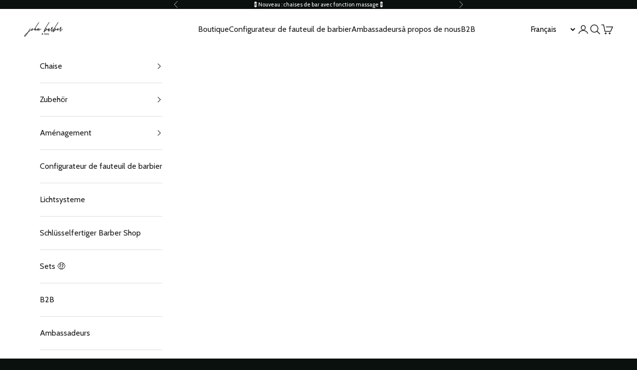

--- FILE ---
content_type: text/html; charset=UTF-8
request_url: https://www.modules4u.biz/shopify/exemptify/exemptify_v1.php
body_size: 62
content:
{"token":"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"}


--- FILE ---
content_type: text/css
request_url: https://johnbarbersons.com/cdn/shop/t/30/assets/custom.css?v=59223588123694717731752594549
body_size: 138
content:
/** Shopify CDN: Minification failed

Line 113:6 Expected "]" to go with "["

**/
@media screen and (pointer: fine) and (prefers-reduced-motion: no-preference) {
  .features--button-transition
    :is(
      .button,
      .shopify-challenge__button,
      .shopify-payment-button__button--unbranded
    ):not([disabled]):hover {
    color: black;
    background-position: var(--hover-background-position);
    border-color: black;
    background-size: 0 101%, 101% 101%;
  }
}

/* PDP Blocks */
#accordion--accordion_QfyLmr,
#accordion--accordion_Mzx3Cc,
#accordion--accordion_bUwWey {
  display: none !important;
}

@media screen and (max-width: 767px) {
  #accordion--accordion_QfyLmr,
  #accordion--accordion_Mzx3Cc,
  #accordion--accordion_bUwWey {
    display: block !important;
  }
}

#accordion--accordion_kPQMMn,
#accordion--accordion_jQ3RAc,
#accordion--accordion_kKmrir {
  display: none !important;
}

@media screen and (min-width: 768px) {
  #accordion--accordion_kPQMMn,
  #accordion--accordion_jQ3RAc,
  #accordion--accordion_kKmrir {
    display: block !important;
  }
}

.msg__container {
  color: #008001 !important;
  font-size: 14px !important;
  background: none !important;
  padding: unset !important;
}

/*EXEMPTIFY CSS RULES*/
.exemptify_clone span {
  display: none;
}

span.exemptify_clone:not(:last-child) {
  display: none;
}

input#VatId,
input#exemptify_email {
  background-color: #efefef;
  border: 1px solid #cfcfcf;
}

/*DOCAPP CSS RULES*/
.docapp-cart-with-shipping-summary {
  display: none !important;
}

/*@media only screen and (max-width: 698px) {
  .show_more_text {
    white-space: nowrap;
    overflow: hidden;
    text-overflow: clip;
    height: 172px;
    width: 100%;
  }
}
*/

.gpo-app {
  background: unset !important;
}

.etranslate-selector-list-button {
  position: absolute;
  background-color: rgb(255, 255, 255);
  color: rgb(0, 0, 0);
  border-radius: 0px;
  top: 0;
  right: 0;
  z-index: 99999;
}

.etranslate-selector-content {
  z-index: 9999999;
}

[handle="option-set-205816-switch-1"] {
  display: none;
}

#app-embed-container-49138 {
  display: none;
}

a[href"https://johnbarbersons.com/pages/albis-leasing"]
{
  text-decoration: underline;
}

.taxonomy-reminder {
  border: 1px solid black;
  padding: 0.3rem;
  border-radius: 3px;
  margin: 0.5em 0;
  background-color: lightgray;
  text-align: justify;
}

svg.flickity-button-icon {
  width: 15px !important;
}

button.flickity-button.flickity-prev-next-button.previous,
button.flickity-button.flickity-prev-next-button.next {
  background: none;
}

product-rerender#quick-buy-modal-content safe-sticky.product-info {
  border: none;
  outline: none;
}

.globo-form.gfb__template__wizard1.gfb-style-classic_rounded.globo-form-id-89637 {
    z-index: 1;
}


--- FILE ---
content_type: text/css
request_url: https://johnbarbersons.com/cdn/shop/t/30/assets/section-main-product.css?v=64960885554998415421747133180
body_size: -451
content:
/* Product Form */
safe-sticky.product-info {
  border: 1px solid lightgrey;
  outline: 5px solid #e8e8e8;
  padding: 1em;
}

/* Custom Badges */
.badges.badges--custom-with-icons {
    display: flex;
    flex-wrap: wrap;
    gap: .225em;
}

/* Input File */
.gpo-dropzone,
.gpo-dropzone:hover {
  background: #EFEFEF;
}


--- FILE ---
content_type: text/json
request_url: https://conf.config-security.com/model
body_size: 87
content:
{"title":"recommendation AI model (keras)","structure":"release_id=0x62:65:2a:5d:41:46:23:4c:7f:34:77:48:2f:64:3e:23:56:55:49:5e:70:76:59:2b:52:5d:4e:5d:74;keras;rzi8oqkmh9zut9380h2x7p0bo1j9hvab3ax0pncdv1m6b6tkenv1sz77sh3qzg24ceg8m74z","weights":"../weights/62652a5d.h5","biases":"../biases/62652a5d.h5"}

--- FILE ---
content_type: text/javascript
request_url: https://cdn.shopify.com/extensions/019be394-48c8-758f-ab81-77dd56afe02d/neon-customiser-529/assets/spc-ef2ad5a4.js
body_size: 100
content:
import{r as c,T as j,j as i}from"./sign-customiser-e244735e.js";import{c as R,K as T,S as I,L as S,R as P,a as D,W as v,h as W}from"./spc-200538ee.js";(function(){try{var e=typeof window<"u"?window:typeof global<"u"?global:typeof globalThis<"u"?globalThis:typeof self<"u"?self:{};e.SENTRY_RELEASE={id:"3d55ea9616081a279e15be2970d63843b821215b"}}catch{}})();try{(function(){var e=typeof window<"u"?window:typeof global<"u"?global:typeof globalThis<"u"?globalThis:typeof self<"u"?self:{},a=new e.Error().stack;a&&(e._sentryDebugIds=e._sentryDebugIds||{},e._sentryDebugIds[a]="22e03d86-9a88-4fff-bae6-2021b7fab66c",e._sentryDebugIdIdentifier="sentry-dbid-22e03d86-9a88-4fff-bae6-2021b7fab66c")})()}catch{}const f=15,_=2;function A(e){const{coords:a,lines:l,scale:t=_}=e,o=c.useMemo(()=>j.getBounds(a??[])??{x:0,y:0,width:0,height:0},[a]),d=c.useMemo(()=>R({...e,width:o.width,height:o.height,stagePosition:{x:-o.x,y:-o.y,scale:1},isProductImage:!0}),[]),h=d(r=>r.stagePosition),s=d(r=>r.supportCoords),E=s?s.x2-s.x1:o.width,m=s?s.y2-s.y1:o.height,u=(E+f*2)*t,g=(m+f*2)*t,y=(h.x+f)*t,x=(h.y+f)*t;return c.useEffect(()=>{s?d.setState({stagePosition:{x:-s.x1,y:-s.y1,scale:t}}):d.setState({stagePosition:{x:-o.x,y:-o.y,scale:t}})},[s,o,t]),c.useEffect(()=>{d.setState(e)},[e]),i.jsx(T.Provider,{value:d,children:i.jsxs(I,{position:{x:y,y:x},width:u,height:g,scaleX:t,scaleY:t,ref:e.setStageRef,children:[i.jsx(S,{children:i.jsx(P,{x:-y/t,y:-x/t,width:u/t,height:g/t,fill:"white"})}),i.jsx(D,{lines:l,coords:a}),i.jsx(S,{children:l.flatMap((r,b)=>r.map((w,p)=>{const n=a?.[b]?.[p];return n?i.jsx(v,{word:w,strokeWidth:1/(n.scaleX??1),stroke:"black",fill:"white",x:n.x,y:n.y,scale:{x:n.scaleX,y:n.scaleY},rotation:n.rotation??0},W(w,`${b}-${p}`)):null}))})]})})}export{A as default};
//# sourceMappingURL=spc-ef2ad5a4.js.map


--- FILE ---
content_type: text/javascript
request_url: https://johnbarbersons.com/cdn/shop/t/30/assets/logo-upload-handler.js?v=31471684715482158221750165279
body_size: -299
content:
document.addEventListener("DOMContentLoaded",function(){var upload=document.querySelector("[data-logo-upload]");if(!upload)return;upload.style.transition="opacity 0.3s ease",upload.style.display="none";function checkLogo(){var variantPicker=document.querySelector("variant-picker");if(variantPicker){var variantScript=variantPicker.querySelector("script[data-variant]");if(variantScript)try{var variant=JSON.parse(variantScript.textContent);if(!variant)return;var hasLogo=!1,logoOption=null;if(document.querySelectorAll(".variant-picker__option").forEach(function(opt){var legend=opt.querySelector("legend");legend&&legend.textContent.trim().toLowerCase().includes("logo")&&(logoOption=opt)}),logoOption){var dropdownBtn=logoOption.querySelector("button.select");if(dropdownBtn){var radios=logoOption.querySelectorAll("input[type=radio]");radios.forEach(function(r,index){r.checked&&index===1&&(hasLogo=!0)})}else{var radios=logoOption.querySelectorAll("input[type=radio]");radios.forEach(function(r,index){r.checked&&index===1&&(hasLogo=!0)})}}hasLogo?(upload.style.display="block",upload.style.opacity="1"):upload.style.display="none"}catch(e){console.error("Error parsing variant data:",e)}}}checkLogo(),document.addEventListener("variant:change",function(event){checkLogo()})});
//# sourceMappingURL=/cdn/shop/t/30/assets/logo-upload-handler.js.map?v=31471684715482158221750165279


--- FILE ---
content_type: text/javascript
request_url: https://cdn.shopify.com/extensions/019be394-48c8-758f-ab81-77dd56afe02d/neon-customiser-529/assets/spc-e069658f.js
body_size: 4866
content:
import{u as fe,R as W,c as he,a as de,h as K,j as l,r as x,T as ee}from"./sign-customiser-e244735e.js";import{f as N,u as J,W as I,g as xe,i as te,T as ne,d as ue,L as ge,h as pe,j as ye,s as oe,k as me}from"./spc-200538ee.js";(function(){try{var e=typeof window<"u"?window:typeof global<"u"?global:typeof globalThis<"u"?globalThis:typeof self<"u"?self:{};e.SENTRY_RELEASE={id:"3d55ea9616081a279e15be2970d63843b821215b"}}catch{}})();try{(function(){var e=typeof window<"u"?window:typeof global<"u"?global:typeof globalThis<"u"?globalThis:typeof self<"u"?self:{},t=new e.Error().stack;t&&(e._sentryDebugIds=e._sentryDebugIds||{},e._sentryDebugIds[t]="75a970ae-d688-4761-b84d-e01aab80b380",e._sentryDebugIdIdentifier="sentry-dbid-75a970ae-d688-4761-b84d-e01aab80b380")})()}catch{}var be=globalThis&&globalThis.__rest||function(e,t){var n={};for(var r in e)Object.prototype.hasOwnProperty.call(e,r)&&t.indexOf(r)<0&&(n[r]=e[r]);if(e!=null&&typeof Object.getOwnPropertySymbols=="function")for(var a=0,r=Object.getOwnPropertySymbols(e);a<r.length;a++)t.indexOf(r[a])<0&&Object.prototype.propertyIsEnumerable.call(e,r[a])&&(n[r[a]]=e[r[a]]);return n};const Ce=e=>{const t=window.getComputedStyle(e).position;return!(t==="absolute"||t==="relative")};function Se(e=()=>{}){const t=W.useRef(e);return t.current=e,W.useCallback((...n)=>t.current.apply(null,n),[])}const le=({children:e,groupProps:t,divProps:n,transform:r,transformFunc:a,parentNodeFunc:h})=>{const c=fe(),p=W.useRef(null),[s]=W.useState(()=>document.createElement("div")),d=W.useMemo(()=>he.createRoot(s),[s]),y=r??!0,f=Se(()=>{if(y&&p.current){let i=p.current.getAbsoluteTransform().decompose();a&&(i=a(i)),s.style.position="absolute",s.style.zIndex="10",s.style.top="0px",s.style.left="0px",s.style.transform=`translate(${i.x}px, ${i.y}px) rotate(${i.rotation}deg) scaleX(${i.scaleX}) scaleY(${i.scaleY})`,s.style.transformOrigin="top left"}else s.style.position="",s.style.zIndex="",s.style.top="",s.style.left="",s.style.transform="",s.style.transformOrigin="";const g=n||{},{style:C}=g,S=be(g,["style"]);Object.assign(s.style,C),Object.assign(s,S)});return W.useLayoutEffect(()=>{var g;const C=p.current;if(!C)return;const S=h?h({stage:C.getStage()}):(g=C.getStage())===null||g===void 0?void 0:g.container();if(S)return S.appendChild(s),y&&Ce(S)&&(S.style.position="relative"),C.on("absoluteTransformChange",f),f(),()=>{var T;C.off("absoluteTransformChange",f),(T=s.parentNode)===null||T===void 0||T.removeChild(s)}},[y,h]),W.useLayoutEffect(()=>{f()},[n,a]),W.useLayoutEffect(()=>{queueMicrotask(()=>{de.flushSync(()=>{d.render(W.createElement(c,null,e))})})}),W.useLayoutEffect(()=>()=>{setTimeout(()=>{d.unmount()})},[]),W.createElement(N,Object.assign({ref:p},t))},ce=8;function Te({word:e,coords:t}){const n=J(),r=n(i=>i.stagePosition?.scale),a=n(i=>i.showGlow),h=n(i=>i.faceColourGlow),{sideColour:c,haloColour:p,faceColour:s,trimColour:d}=e,y=n(i=>i.isProductImage),f=Math.max(t?.scaleX??1,t?.scaleY??1),g=1/Math.max(1,f),C=4*g/r,S=p?.hexcode?K(p.hexcode):null,T=s?.hexcode?K(s.hexcode):null;return s?.texture==="CARVED"?l.jsxs(l.Fragment,{children:[l.jsx(I,{word:e,fill:y?s?.hexcode:"transparent"}),y?null:l.jsx(le,{groupProps:{listening:!1},divProps:{style:{pointerEvents:"none",userSelect:"none"}},children:l.jsx("div",{className:"spc-carved",title:e.text,style:{fontSize:56,fontFamily:e.font?.fontFaceFamily,color:s?.hexcode,lineHeight:1,pointerEvents:"none",userSelect:"none"},children:e.text})})]}):l.jsxs(N,{children:[c?Array.from({length:3}).map((i,b)=>l.jsx(I,{word:e,fill:c?.hexcode,shadowColor:c?.hexcode,shadowOffsetX:ce*((b+3)/10)/r,shadowOffsetY:ce*((b+3)/10)/r},`${c?.hexcode}-${b}`)):null,a&&S?l.jsx(I,{word:e,fill:s?.hexcode,shadowColor:`rgba(${S.r}, ${S.g}, ${S.b}, 0.85)`,shadowBlur:40*g/r}):null,d?l.jsx(I,{word:e,stroke:d?.hexcode,strokeWidth:C}):null,a&&h&&T?l.jsx(I,{word:e,fill:s?.hexcode,shadowColor:`rgba(${T.r}, ${T.g}, ${T.b}, 0.85)`,shadowBlur:40*g/r}):null,l.jsx(I,{word:e,fill:s?.hexcode,...e.type==="svg"?{stroke:d?.hexcode,strokeWidth:4*g}:{}})]})}function Ee({word:e,coords:t}){const r=J()(C=>C.productTypeColourImages?.[e.faceColour?.colourId]);if(!r)return null;const a=t.x2-t.x1,h=t.y2-t.y1,c=20,p=a+c*2,s=h+c*2,d=p/r.width,y=s/r.height,f=K(e.faceColour.hexcode),g=`rgba(${f.r}, ${f.g}, ${f.b}, 0.3)`;return l.jsxs(l.Fragment,{children:[l.jsx(I,{word:e,fillPatternImage:r,fillPatternRepeat:"no-repeat",fillPatternScale:{x:d,y},fillPatternX:-c,fillPatternY:-c}),l.jsx(I,{word:e,fill:g,globalCompositeOperation:"source-atop"})]})}const Re=.02,ve=1.5,je=6;function ie(e,t,n){const r=Math.max(t,n)/2,a=t/2,h=n/2;return{x1:a+Math.cos(e)*r,y1:h+Math.sin(e)*r,x2:a+Math.cos(e+Math.PI)*r,y2:h+Math.sin(e+Math.PI)*r}}function Me({word:e,coords:t,isSelected:n}){const{x1:r,x2:a,y1:h,y2:c,scaleX:p=1,scaleY:s=1}=t,d=a-r,y=c-h,f=x.useMemo(()=>(e.tubeColour||e.colour)?.multiColourHexcodes||[],[e.tubeColour,e.colour]),g=x.useRef(0),C=x.useRef(null),S=x.useRef(null),T=x.useRef(null),i=e.type==="svg",b=!!e.faceColour?.hexcode,E=e.node?.bbox,m=i&&E?E.width:d,R=i&&E?E.height:y;if(x.useLayoutEffect(()=>{if(n||f.length===0)return;const X=S.current||T.current;if(!X)return;const w=X.getLayer();if(!w)return;const q=new xe.Animation(()=>{const B=S.current||T.current;if(!B)return;g.current=(g.current+Re)%(2*Math.PI);const _=ie(g.current,m,R),U=[],G=f.length;f.forEach((Q,re)=>{U.push(re/G,Q)}),U.push(1,f[0]),b?(B.strokeLinearGradientStartPoint({x:_.x1,y:_.y1}),B.strokeLinearGradientEndPoint({x:_.x2,y:_.y2}),B.strokeLinearGradientColorStops(U)):(B.fillLinearGradientStartPoint({x:_.x1,y:_.y1}),B.fillLinearGradientEndPoint({x:_.x2,y:_.y2}),B.fillLinearGradientColorStops(U))},w);return q.start(),C.current=q,()=>{C.current?.stop()}},[n,f,m,R,b]),n)return e.type==="svg"?l.jsx(te,{type:e.node?.type,attrs:e.node?.attrs,fill:"white",stroke:"white"}):l.jsx(ne,{text:e.text,fontFamily:e.font?.fontFaceFamily,fontSize:56,fill:"white"});if(f.length===0)return null;const k=Math.max(p,s),L=(i?je:ve)/Math.max(1,k),v=ie(g.current,m,R),j=[],P=f.length;f.forEach((X,w)=>{j.push(w/P,X)}),j.push(1,f[0]);const F={stroke:void 0,strokeWidth:L,strokeLinearGradientStartPoint:{x:v.x1,y:v.y1},strokeLinearGradientEndPoint:{x:v.x2,y:v.y2},strokeLinearGradientColorStops:j},z={fill:void 0,fillLinearGradientStartPoint:{x:v.x1,y:v.y1},fillLinearGradientEndPoint:{x:v.x2,y:v.y2},fillLinearGradientColorStops:j};return i?b?l.jsxs(N,{children:[l.jsx(te,{ref:T,type:e.node?.type,attrs:e.node?.attrs,fill:"transparent",fillEnabled:!1,...F}),l.jsx(te,{type:e.node?.type,attrs:e.node?.attrs,fill:e.faceColour?.hexcode||"transparent",stroke:e.trimColour?.hexcode,strokeWidth:e.trimColour?4/Math.max(1,k):void 0})]}):l.jsx(te,{ref:T,type:e.node?.type,attrs:e.node?.attrs,...z}):b?l.jsxs(N,{children:[l.jsx(ne,{ref:S,text:e.text,fontFamily:e.font?.fontFaceFamily,fontSize:56,fill:"transparent",fillEnabled:!1,...F}),l.jsx(ne,{text:e.text,fontFamily:e.font?.fontFaceFamily,fontSize:56,fill:e.faceColour?.hexcode||"transparent",stroke:e.trimColour?.hexcode,strokeWidth:e.trimColour?4/Math.max(1,k):void 0})]}):l.jsx(ne,{ref:S,text:e.text,fontFamily:e.font?.fontFaceFamily,fontSize:56,...z})}const ke=3;function $e({word:e,coords:t,cacheVersion:n=0}){const{showGlow:r,glowEffect:a,jacket:h}=ue(),c=e.tubeColour||e.colour,p=x.useRef(0),s=x.useRef(0),d=x.useRef(0),y=x.useRef(null),[,f]=x.useReducer($=>$+1,0);x.useEffect(()=>{p.current=0,s.current=0,d.current=0},[c]);const g=x.useMemo(()=>c?c.hexcode?[c.hexcode].map(K):c.multiColourHexcodes.map(K):[],[c]),C=100,S=c?.colourType==="MULTI_COLOUR",i=x.useCallback(()=>{const $={r:255,g:255,b:255},L=p.current,v=s.current,j=g[L]??$,P=g[(L+1)%g.length]??$,F=v/C;return{r:Math.round(se(j.r,P.r,F)),g:Math.round(se(j.g,P.g,F)),b:Math.round(se(j.b,P.b,F))}},[g])(),b=(()=>{if(!e.colour)return"white";if(r)return e.faceColour?e.faceColour.hexcode:a==="WHITE_NEON"?"white":c.multiColourHexcodes?.length?`rgb(${i.r}, ${i.g}, ${i.b})`:c.hexcode;const $=h?.jacketType||"WHITE",L=!!h?.colourExclusions?.includes?.(String(c?.colourId)),v=c?.colourType==="SINGLE_COLOUR";return $==="WHITE"||L||!v?"white":c.hexcode})(),E=`rgb(${i.r}, ${i.g}, ${i.b})`;x.useEffect(()=>{if(!(r&&S))return;function $(){d.current++,s.current++,s.current>C&&(s.current=0,p.current=(p.current+1)%g.length),d.current%ke===0&&f(),y.current=requestAnimationFrame($)}return $(),()=>{y.current&&cancelAnimationFrame(y.current)}},[r,S,g.length]);const m=e.type==="svg",R=Math.max(t?.scaleX??1,t?.scaleY??1),k=m?{fill:e.faceColour?.hexcode||"rgba(0,0,0,0)",stroke:e.trimColour?.hexcode||b,strokeWidth:4/Math.max(1,R)}:{fill:b};return l.jsxs(N,{children:[r?l.jsx(Ie,{word:e,coords:t,glowEffect:a||"WHITE_NEON",shadowColor:E,currentColour:i,cacheVersion:n}):null,l.jsx(I,{word:e,...k}),c&&e.faceColour?l.jsx(I,{word:e,stroke:a==="WHITE_NEON"?"white":`rgb(${i.r}, ${i.g}, ${i.b})`,strokeWidth:1/Math.max(1,R),fill:"transparent"}):null]})}const Oe=15;function Ie({word:e,coords:t,glowEffect:n,shadowColor:r,currentColour:a,cacheVersion:h}){const c=x.useRef(null),s=J()(m=>m.dragging),d=e.type==="svg",y=x.useRef({r:-1,g:-1,b:-1}),f=x.useRef(-1),g=e.node?.id,C=x.useRef(g);x.useEffect(()=>{g!==C.current&&(y.current={r:-1,g:-1,b:-1},f.current=-1,C.current=g,c.current?.clearCache())},[g]);const S=t?.scaleX??1,T=t?.scaleY??1,i=Math.max(S,T),b=1/Math.max(1,i),E=x.useMemo(()=>{const m=k=>d&&n==="WHITE_NEON"?k/2:k/4;return(n==="WHITE_NEON"?Le(r,m):Pe(a,m)).map(k=>({...k,shadowBlur:k.shadowBlur*b,...d?{stroke:k.fill,fill:void 0,strokeWidth:8*b}:{}}))},[n,r,a.r,a.g,a.b,b,d]);return x.useEffect(()=>{if(!d||s||!c.current)return;const m=y.current,R=Math.abs(a.r-m.r)+Math.abs(a.g-m.g)+Math.abs(a.b-m.b),k=m.r===-1,$=h!==f.current;if(!k&&!$&&R<Oe)return;const L=Math.max(...E.map(F=>F.shadowBlur)),v=8*b,j=L*2+20*b,P=e.node?.bbox;P&&(c.current.cache({x:-j-v,y:-j-v,width:P.width+v*2+j*2,height:P.height+v*2+j*2}),y.current={...a},f.current=h)},[d,s,h,r,a.r,a.g,a.b,e.node?.bbox,b,E]),x.useEffect(()=>{const m=c.current;return()=>{m?.clearCache()}},[]),l.jsx(N,{ref:d?c:void 0,children:E.map((m,R)=>l.jsx(I,{word:e,...m},R))})}function Le(e,t){return[{shadowColor:"white",shadowBlur:t(5),fill:"white"},{shadowColor:"white",shadowBlur:t(10),fill:"white"},{shadowColor:e,shadowBlur:t(20),fill:e},{shadowColor:e,shadowBlur:t(30),fill:e},{shadowColor:e,shadowBlur:t(40),fill:e},{shadowColor:e,shadowBlur:t(55),fill:e},{shadowColor:e,shadowBlur:t(75),fill:"white"}]}function Pe(e,t){const n=Fe(e,35),r=`rgb(${n.r}, ${n.g}, ${n.b})`,a=`rgb(${e.r}, ${e.g}, ${e.b})`;return[{shadowColor:"rgba(255, 255, 255, 0.5)",shadowBlur:t(30),fill:a},{shadowColor:"rgba(255, 255, 255, 0.5)",shadowBlur:t(10),fill:a},{shadowColor:a,shadowBlur:t(20),fill:a},{shadowColor:a,shadowBlur:t(30),fill:a},{shadowColor:r,shadowBlur:t(60),fill:a},{shadowColor:r,shadowBlur:t(60),fill:a}]}function se(e,t,n){return(1-n)*e+n*t}function Fe(e,t){return{r:Math.max(0,Math.floor(e.r*(1-t/100))),g:Math.max(0,Math.floor(e.g*(1-t/100))),b:Math.max(0,Math.floor(e.b*(1-t/100)))}}const V=document.createElement("canvas"),H=V.getContext("2d");function Ge({word:e,coords:t}){const n=e.faceColour?.hexcode??"#C0C0C0",r=t.x2-t.x1,a=t.y2-t.y1,h=20,c=x.useMemo(()=>{if(!H)return null;const p=r+h*2,s=a+h*2;(V.width!==p||V.height!==s)&&(V.width=p,V.height=s),H.clearRect(0,0,p,s);const d=H.createLinearGradient(0,200,r,0);d.addColorStop(.1343,n),d.addColorStop(.2676,ae(n,.3)),d.addColorStop(.4744,ae(n,.2)),d.addColorStop(.5373,n),d.addColorStop(.7778,n),d.addColorStop(.8651,ae(n,.3)),d.addColorStop(.957,n),H.fillStyle=d,H.fillRect(0,0,p,s),H.globalCompositeOperation="overlay";const y=H.createRadialGradient(r/2,a/2,0,r/2,a/2,r*.5444);return y.addColorStop(0,"rgba(255, 255, 255, 0.7)"),y.addColorStop(1,"rgba(255, 255, 255, 0)"),H.fillStyle=y,H.fillRect(0,0,p,s),H.globalCompositeOperation="source-over",V},[n,r,a,h]);return l.jsx(I,{word:e,fillPatternImage:c,fillPatternRepeat:"no-repeat"})}function ae(e,t){const n=K(e);return n.r=Math.min(255,n.r+n.r*t),n.g=Math.min(255,n.g+n.g*t),n.b=Math.min(255,n.b+n.b*t),`rgb(${n.r}, ${n.g}, ${n.b})`}function We({word:e,coords:t,onCoordsChange:n}){const{productType:r,scaleEnabled:a,rotateEnabled:h,dragEnabled:c,snapToGridEnabled:p,Popover:s,onExampleImageClick:d,onWordClick:y,selectedWord:f,wordMeasurements:g,measurementUnit:C,showWidth:S,showHeight:T}=ue(),i=x.useRef(null),b=x.useRef(null),E=!!(f&&f?.index?.toString()===e.index?.toString()),m=J(),R=m(o=>o.stagePosition.scale),[k,$]=x.useState({x:0,y:0}),[L,v]=x.useState({x:0,y:0}),j=x.useRef({x:t.x,y:t.y,scaleX:t.scaleX,scaleY:t.scaleY,rotation:t.rotation}),[P,F]=x.useState(0);function z(){y?.(e)}ye(()=>{y?.(null)}),x.useEffect(()=>{B()},[E]),x.useEffect(()=>{i.current?.nodes([b.current]),i.current?.getLayer()?.batchDraw()},[]);function X(o){j.current={x:o.x(),y:o.y(),scaleX:o.scaleX(),scaleY:o.scaleY(),rotation:o.rotation()}}function w(o){const u=m.getState().supportDragBounds;if(!u){X(o);return}const M=e.type==="svg"?ee.measureNode(o):ee.measureText({text:e.text,fontFamily:e.font?.fontFaceFamily,x:o.x(),y:o.y(),scaleX:o.scaleX(),scaleY:o.scaleY(),rotation:o.rotation()});M.bounds.x<u.x1&&(o.x(j.current.x),i.current?.stopTransform()),M.bounds.x+M.bounds.width>u.x2&&(o.x(j.current.x),i.current?.stopTransform()),M.bounds.y<u.y1&&(o.y(j.current.y),i.current?.stopTransform()),M.bounds.y+M.bounds.height>u.y2&&(o.y(j.current.y),i.current?.stopTransform()),X(o)}function q(o){const u=e.type==="svg"?ee.measureNode(o):ee.measureText({text:e.text,fontFamily:e.font?.fontFaceFamily,x:o.x(),y:o.y(),scaleX:o.scaleX(),scaleY:o.scaleY(),rotation:o.rotation()});n({...t,x:u.coords.x,x1:u.bounds.x,x2:u.bounds.x+u.bounds.width,y:u.coords.y,y1:u.bounds.y,y2:u.bounds.y+u.bounds.height,rotation:u.coords.rotation,scaleX:u.coords.scaleX,scaleY:u.coords.scaleY}),m.setState({hasTransformed:!0}),B()}function B(){if(!E||!b.current)return;const o=b.current.getClientRect({skipShadow:!0}),u=b.current.getStage();if(!u)return;const M=u.getAbsoluteTransform().copy().invert(),Y=M.point({x:o.x,y:o.y}),D=M.point({x:o.x+o.width,y:o.y+o.height});$({x:(Y.x+D.x)/2,y:D.y+15/R});const O=5;v({x:D.x+O/R,y:Y.y-O/R})}const _={ref:b,onClick:()=>z(),onTap:()=>z(),onDragMove:o=>w(o.target),onDragStart:o=>{m.setState({dragging:!0});const u=o.target.getStage();u&&(u.container().style.cursor="grabbing")},onDragEnd:o=>{q(o.target),m.setState({dragging:!1}),F(M=>M+1);const u=o.target.getStage();u&&(u.container().style.cursor="pointer")}},U={x:t.x,y:t.y,draggable:c,rotation:t.rotation??0,scaleX:t.scaleX??1,scaleY:t.scaleY??1,...p&&c?{dragBoundFunc:o=>({x:oe(o.x),y:oe(o.y)})}:{},onMouseOver(o){const u=o.target.getStage();u.container().style.cursor="pointer"},onMouseLeave(o){const u=o.target.getStage();u.container().style.cursor="auto"}},G=f?.index?g?.[f.index[0]]?.[f.index[1]]:null;function Q(){if(!G)return"";const o=G?.widthCm!=null||G?.widthIn!=null,u=G?.heightCm!=null||G?.heightIn!=null,M=!!(S&&o),Y=!!(T&&u);if(!M&&!Y)return"";function D(O){const A=O==="cm"?G?.widthCm:G?.widthIn,Z=O==="cm"?G?.heightCm:G?.heightIn;return M&&Y?A==null||Z==null?null:`${A}${O} x ${Z}${O}`:M?A==null?null:`${A}${O}`:Y?Z==null?null:`${Z}${O}`:null}if(C==="BOTH"){const O=D("cm"),A=D("in");return O&&A?`${O} / ${A}`:O??A??""}return C==="INCHES"?D("in")??"":D("cm")??""}const re=Q();return l.jsxs(l.Fragment,{children:[l.jsx(N,{...U,..._,children:(()=>r==="CHANNEL"?l.jsxs(l.Fragment,{children:[l.jsx(Te,{word:e,coords:t}),e?.faceColour?.texture==="METALLIC"?l.jsx(Ge,{word:e,coords:t}):null,e.faceColour?.texture==="CUSTOM"?l.jsx(Ee,{word:e,coords:t}):null]}):e.tubeColour?.colourType==="FLOW"?l.jsx(Me,{word:e,coords:t,isSelected:E}):l.jsx($e,{word:e,coords:t,cacheVersion:P}))()}),E&&re?l.jsx(N,{x:L.x,y:L.y,scale:{x:1/R,y:1/R},children:l.jsx(le,{children:l.jsx("div",{style:{background:"var(--secondary-neon-colour)",color:"var(--button-text-neon-colour)",fontSize:"12px",fontFamily:"var(--npc-font)",borderRadius:"0",padding:"3px 8px",position:"relative",top:"0px",right:0,transform:"translate(-100%, -100%)"},children:Q()})})}):null,E&&s?l.jsx(N,{x:k.x,y:k.y,scale:{x:1/R,y:1/R},children:l.jsx(le,{children:l.jsx(s,{onExampleImageClick:d})})}):null,l.jsx(me,{ref:i,flipEnabled:!1,padding:5,enabledAnchors:["top-left","top-right","bottom-left","bottom-right"],keepRatio:!0,borderEnabled:E,resizeEnabled:E&&a,rotateEnabled:E&&h,onTransform:o=>w(o.target),onTransformStart:o=>{m.setState({dragging:!0,isTransforming:!0});const u=o.target.getStage();u&&(u.container().style.cursor="grabbing")},onTransformEnd:o=>{m.setState({dragging:!1,isTransforming:!1});const u=o.target;p&&(u.x(oe(u.x())),u.y(oe(u.y()))),q(u),F(Y=>Y+1);const M=o.target.getStage();M&&(M.container().style.cursor="pointer")}})]})}function He({lines:e,coords:t}){const r=J()(h=>h.onCoordsChange),a=x.useMemo(()=>e.flatMap((h,c)=>h.map((p,s)=>({word:p,coords:t[c][s],y:c,x:s}))).sort((h,c)=>h.coords.z-c.coords.z),[e,t]);return l.jsx(ge,{children:a.map(({word:h,coords:c,y:p,x:s},d)=>l.jsx(We,{word:h,coords:c,onCoordsChange:y=>{const f=[...t];f[p][s]=y,r?.(f)}},pe(h,String(d))))})}export{He as T};
//# sourceMappingURL=spc-e069658f.js.map


--- FILE ---
content_type: text/javascript; charset=utf-8
request_url: https://johnbarbersons.com/fr/products/pm-half-circle.js
body_size: 1960
content:
{"id":7632005923073,"title":"Tapis de Sol DEMI-CERCLE Rond Performance","handle":"pm-half-circle","description":"\u003cp\u003eSi vous restez debout et faites votre travail toute la journée, vous le sentirez certainement dans vos articulations, vos genoux et vos pieds. Le \"Performance Mat\" a été développé en collaboration avec des orthopédistes pour rendre votre travail aussi agréable que possible. Vous pouvez ainsi vous concentrer sur votre travail et fournir des performances optimales chaque jour. Investissez en vous et en votre santé \u0026amp; investissez dans votre métier.\u003c\/p\u003e\n\u003cdiv class=\"vc_row wpb_row vc_row-fluid vc_custom_1532803293661 vc_row-o-equal-height vc_row-o-content-middle vc_row-flex\"\u003e\n\u003cdiv class=\"wpb_column vc_column_container vc_col-sm-6\"\u003e\n\u003cdiv class=\"vc_column-inner vc_custom_1602831705505\"\u003e\n\u003cdiv class=\"wpb_wrapper\"\u003e\n\u003cdiv class=\"wpb_text_column wpb_content_element\"\u003e\n\u003cdiv class=\"wpb_wrapper\"\u003e\n\u003cp\u003eTaille : 152 × 91,5 cm ✔\u003cbr \/\u003eÉpaisseur : 2,2 cm ✔\u003cbr \/\u003eCouleur : Noir ✔\u003cbr \/\u003eAméliore la posture, la circulation sanguine et le conditionnement musculaire. ??\u003c\/p\u003e\n\u003c\/div\u003e\n\u003c\/div\u003e\n\u003c\/div\u003e\n\u003c\/div\u003e\n\u003c\/div\u003e\n\u003c\/div\u003e\n\u003cdiv id=\"tab-description\" class=\"woocommerce-Tabs-panel woocommerce-Tabs-panel--description panel entry-content wc-tab\"\u003e\n\u003cdiv class=\"vc_row wpb_row vc_row-fluid vc_custom_1532803293661 vc_row-o-equal-height vc_row-o-content-middle vc_row-flex\"\u003e\n\u003cdiv class=\"wpb_column vc_column_container vc_col-sm-6\"\u003e\n\u003cdiv class=\"vc_column-inner vc_custom_1602831705505\"\u003e\n\u003cdiv class=\"wpb_wrapper\"\u003e\n\u003cdiv class=\"wpb_text_column wpb_content_element\"\u003e\n\u003cdiv class=\"wpb_wrapper\"\u003e \u003c\/div\u003e\n\u003c\/div\u003e\n\u003c\/div\u003e\n\u003c\/div\u003e\n\u003c\/div\u003e\n\u003cdiv class=\"wpb_column vc_column_container vc_col-sm-6\"\u003e\n\u003cdiv class=\"vc_column-inner\"\u003e\n\u003cdiv class=\"wpb_wrapper\"\u003e\n\u003cdiv class=\"vc_row wpb_row vc_inner vc_row-fluid\"\u003e\n\u003cdiv class=\"wpb_column vc_column_container vc_col-sm-2\"\u003e\n\u003cdiv class=\"vc_column-inner\"\u003e\n\u003cdiv class=\"wpb_wrapper\"\u003e \u003c\/div\u003e\n\u003c\/div\u003e\n\u003c\/div\u003e\n\u003cdiv class=\"wpb_column vc_column_container vc_col-sm-8\"\u003e\n\u003cdiv class=\"vc_column-inner\"\u003e\n\u003cdiv class=\"wpb_wrapper\"\u003e\n\u003cdiv class=\"wpb_single_image wpb_content_element vc_align_center vc_custom_1611664621775\"\u003e\n\u003cfigure class=\"wpb_wrapper vc_figure\"\u003e\u003ca href=\"https:\/\/cdn.shopify.com\/s\/files\/1\/0612\/8579\/4049\/files\/Skype_Picture_2021_01_24T05_33_37_288Z-1024x1024_480x480.jpg?v=1683038487\" target=\"_blank\" rel=\"noopener noreferrer\"\u003e\u003cimg alt=\"\" src=\"https:\/\/cdn.shopify.com\/s\/files\/1\/0612\/8579\/4049\/files\/Skype_Picture_2021_01_24T05_33_37_288Z-1024x1024_480x480.jpg?v=1683038487\" width=\"200\" height=\"200\" \/\u003e\u003c\/a\u003e\u003c\/figure\u003e\n\u003c\/div\u003e\n\u003c\/div\u003e\n\u003c\/div\u003e\n\u003c\/div\u003e\n\u003c\/div\u003e\n\u003c\/div\u003e\n\u003c\/div\u003e\n\u003c\/div\u003e\n\u003c\/div\u003e\n\u003c\/div\u003e\n\u003cdiv class=\"vc_row wpb_row vc_row-fluid vc_custom_1532803293661 vc_row-o-equal-height vc_row-o-content-middle vc_row-flex\"\u003e\n\u003cdiv class=\"wpb_column vc_column_container vc_col-sm-6\"\u003e\n\u003cdiv class=\"vc_column-inner\"\u003e\n\u003cdiv class=\"wpb_wrapper\"\u003e\n\u003cdiv class=\"vc_row wpb_row vc_inner vc_row-fluid\"\u003e\n\u003cdiv class=\"wpb_column vc_column_container vc_col-sm-8\"\u003e\n\u003cdiv class=\"vc_column-inner\"\u003e\n\u003cdiv class=\"wpb_wrapper\"\u003e\n\u003cdiv class=\"wpb_single_image wpb_content_element vc_align_center vc_custom_1611664621775\"\u003e \u003c\/div\u003e\n\u003c\/div\u003e\n\u003c\/div\u003e\n\u003c\/div\u003e\n\u003c\/div\u003e\n\u003c\/div\u003e\n\u003c\/div\u003e\n\u003c\/div\u003e\n\u003c\/div\u003e\n\u003cdiv class=\"vc_row wpb_row vc_row-fluid vc_custom_1532803293661 vc_row-o-equal-height vc_row-o-content-middle vc_row-flex\"\u003e\n\u003cdiv class=\"wpb_column vc_column_container vc_col-sm-6\"\u003e\n\u003cdiv class=\"vc_column-inner\"\u003e\n\u003cdiv class=\"wpb_wrapper\"\u003e\n\u003cdiv class=\"vc_row wpb_row vc_inner vc_row-fluid\"\u003e\n\u003cdiv class=\"wpb_column vc_column_container vc_col-sm-8\"\u003e\n\u003cdiv class=\"vc_column-inner\"\u003e\n\u003cdiv class=\"wpb_wrapper\"\u003e\n\u003cdiv class=\"wpb_single_image wpb_content_element vc_align_center vc_custom_1611664621775\"\u003e \u003c\/div\u003e\n\u003c\/div\u003e\n\u003c\/div\u003e\n\u003c\/div\u003e\n\u003c\/div\u003e\n\u003c\/div\u003e\n\u003c\/div\u003e\n\u003c\/div\u003e\n\u003c\/div\u003e","published_at":"2021-01-26T12:44:46+01:00","created_at":"2022-03-23T12:02:12+01:00","vendor":"John Barber \u0026 Sons","type":"Zubehör \u003e Accessoires","tags":["accessories","floor mats","Floor Mats Anti Fatigue","hide-notify-btn","hide-preorder-btn","Invento Mother Item","perfomance-mat","Performance Tools","upsell"],"price":14990,"price_min":14990,"price_max":14990,"available":true,"price_varies":false,"compare_at_price":null,"compare_at_price_min":0,"compare_at_price_max":0,"compare_at_price_varies":false,"variants":[{"id":42640784752897,"title":"Default Title","option1":"Default Title","option2":null,"option3":null,"sku":"PM-HC-001","requires_shipping":true,"taxable":true,"featured_image":null,"available":true,"name":"Tapis de Sol DEMI-CERCLE Rond Performance","public_title":null,"options":["Default Title"],"price":14990,"weight":5000,"compare_at_price":null,"inventory_management":"shopify","barcode":"PM-HC-001","quantity_rule":{"min":1,"max":null,"increment":1},"quantity_price_breaks":[],"requires_selling_plan":false,"selling_plan_allocations":[]}],"images":["\/\/cdn.shopify.com\/s\/files\/1\/0612\/8579\/4049\/products\/1_900-1.jpg?v=1710257520","\/\/cdn.shopify.com\/s\/files\/1\/0612\/8579\/4049\/products\/5_900_d253f2c6-2c79-4dd2-b1c9-5f77a87b3431.jpg?v=1710257511","\/\/cdn.shopify.com\/s\/files\/1\/0612\/8579\/4049\/products\/2_900-1.jpg?v=1710257422","\/\/cdn.shopify.com\/s\/files\/1\/0612\/8579\/4049\/files\/MattStructure_f3d5406a-2a19-4345-89af-d0899c5b0d11.jpg?v=1732375672","\/\/cdn.shopify.com\/s\/files\/1\/0612\/8579\/4049\/products\/3_900-1.jpg?v=1713526831","\/\/cdn.shopify.com\/s\/files\/1\/0612\/8579\/4049\/products\/4_900_0df17a9f-e5e5-419e-a644-670fc82f8c32.jpg?v=1713526831","\/\/cdn.shopify.com\/s\/files\/1\/0612\/8579\/4049\/products\/6_900-2.jpg?v=1713526831","\/\/cdn.shopify.com\/s\/files\/1\/0612\/8579\/4049\/products\/7_900-1.jpg?v=1713526831","\/\/cdn.shopify.com\/s\/files\/1\/0612\/8579\/4049\/products\/8_900-1.jpg?v=1713526831"],"featured_image":"\/\/cdn.shopify.com\/s\/files\/1\/0612\/8579\/4049\/products\/1_900-1.jpg?v=1710257520","options":[{"name":"Title","position":1,"values":["Default Title"]}],"url":"\/fr\/products\/pm-half-circle","media":[{"alt":"johnbarbersons Bodenmatte HALBKREIS Performance Mat mit","id":29804485837057,"position":1,"preview_image":{"aspect_ratio":0.8,"height":1125,"width":900,"src":"https:\/\/cdn.shopify.com\/s\/files\/1\/0612\/8579\/4049\/products\/1_900-1.jpg?v=1710257520"},"aspect_ratio":0.8,"height":1125,"media_type":"image","src":"https:\/\/cdn.shopify.com\/s\/files\/1\/0612\/8579\/4049\/products\/1_900-1.jpg?v=1710257520","width":900},{"alt":"johnbarbersons Bodenmatte HALBKREIS Performance Mat mit","id":29804485869825,"position":2,"preview_image":{"aspect_ratio":0.8,"height":1125,"width":900,"src":"https:\/\/cdn.shopify.com\/s\/files\/1\/0612\/8579\/4049\/products\/5_900_d253f2c6-2c79-4dd2-b1c9-5f77a87b3431.jpg?v=1710257511"},"aspect_ratio":0.8,"height":1125,"media_type":"image","src":"https:\/\/cdn.shopify.com\/s\/files\/1\/0612\/8579\/4049\/products\/5_900_d253f2c6-2c79-4dd2-b1c9-5f77a87b3431.jpg?v=1710257511","width":900},{"alt":"johnbarbersons Bodenmatte HALBKREIS Performance Mat mit","id":29804485902593,"position":3,"preview_image":{"aspect_ratio":0.8,"height":1125,"width":900,"src":"https:\/\/cdn.shopify.com\/s\/files\/1\/0612\/8579\/4049\/products\/2_900-1.jpg?v=1710257422"},"aspect_ratio":0.8,"height":1125,"media_type":"image","src":"https:\/\/cdn.shopify.com\/s\/files\/1\/0612\/8579\/4049\/products\/2_900-1.jpg?v=1710257422","width":900},{"alt":null,"id":39325216538892,"position":4,"preview_image":{"aspect_ratio":2.011,"height":1634,"width":3286,"src":"https:\/\/cdn.shopify.com\/s\/files\/1\/0612\/8579\/4049\/files\/MattStructure_f3d5406a-2a19-4345-89af-d0899c5b0d11.jpg?v=1732375672"},"aspect_ratio":2.011,"height":1634,"media_type":"image","src":"https:\/\/cdn.shopify.com\/s\/files\/1\/0612\/8579\/4049\/files\/MattStructure_f3d5406a-2a19-4345-89af-d0899c5b0d11.jpg?v=1732375672","width":3286},{"alt":"johnbarbersons Bodenmatte HALBKREIS Performance Mat mit","id":29804485935361,"position":5,"preview_image":{"aspect_ratio":0.8,"height":1125,"width":900,"src":"https:\/\/cdn.shopify.com\/s\/files\/1\/0612\/8579\/4049\/products\/3_900-1.jpg?v=1713526831"},"aspect_ratio":0.8,"height":1125,"media_type":"image","src":"https:\/\/cdn.shopify.com\/s\/files\/1\/0612\/8579\/4049\/products\/3_900-1.jpg?v=1713526831","width":900},{"alt":"johnbarbersons Bodenmatte HALBKREIS Performance Mat mit","id":29804485968129,"position":6,"preview_image":{"aspect_ratio":0.8,"height":1125,"width":900,"src":"https:\/\/cdn.shopify.com\/s\/files\/1\/0612\/8579\/4049\/products\/4_900_0df17a9f-e5e5-419e-a644-670fc82f8c32.jpg?v=1713526831"},"aspect_ratio":0.8,"height":1125,"media_type":"image","src":"https:\/\/cdn.shopify.com\/s\/files\/1\/0612\/8579\/4049\/products\/4_900_0df17a9f-e5e5-419e-a644-670fc82f8c32.jpg?v=1713526831","width":900},{"alt":"johnbarbersons Bodenmatte HALBKREIS Performance Mat mit","id":29804486000897,"position":7,"preview_image":{"aspect_ratio":0.8,"height":1125,"width":900,"src":"https:\/\/cdn.shopify.com\/s\/files\/1\/0612\/8579\/4049\/products\/6_900-2.jpg?v=1713526831"},"aspect_ratio":0.8,"height":1125,"media_type":"image","src":"https:\/\/cdn.shopify.com\/s\/files\/1\/0612\/8579\/4049\/products\/6_900-2.jpg?v=1713526831","width":900},{"alt":"johnbarbersons Bodenmatte HALBKREIS Performance Mat mit","id":29804486033665,"position":8,"preview_image":{"aspect_ratio":0.8,"height":1125,"width":900,"src":"https:\/\/cdn.shopify.com\/s\/files\/1\/0612\/8579\/4049\/products\/7_900-1.jpg?v=1713526831"},"aspect_ratio":0.8,"height":1125,"media_type":"image","src":"https:\/\/cdn.shopify.com\/s\/files\/1\/0612\/8579\/4049\/products\/7_900-1.jpg?v=1713526831","width":900},{"alt":"johnbarbersons Bodenmatte HALBKREIS Performance Mat mit","id":29804486066433,"position":9,"preview_image":{"aspect_ratio":0.8,"height":1125,"width":900,"src":"https:\/\/cdn.shopify.com\/s\/files\/1\/0612\/8579\/4049\/products\/8_900-1.jpg?v=1713526831"},"aspect_ratio":0.8,"height":1125,"media_type":"image","src":"https:\/\/cdn.shopify.com\/s\/files\/1\/0612\/8579\/4049\/products\/8_900-1.jpg?v=1713526831","width":900}],"requires_selling_plan":false,"selling_plan_groups":[]}